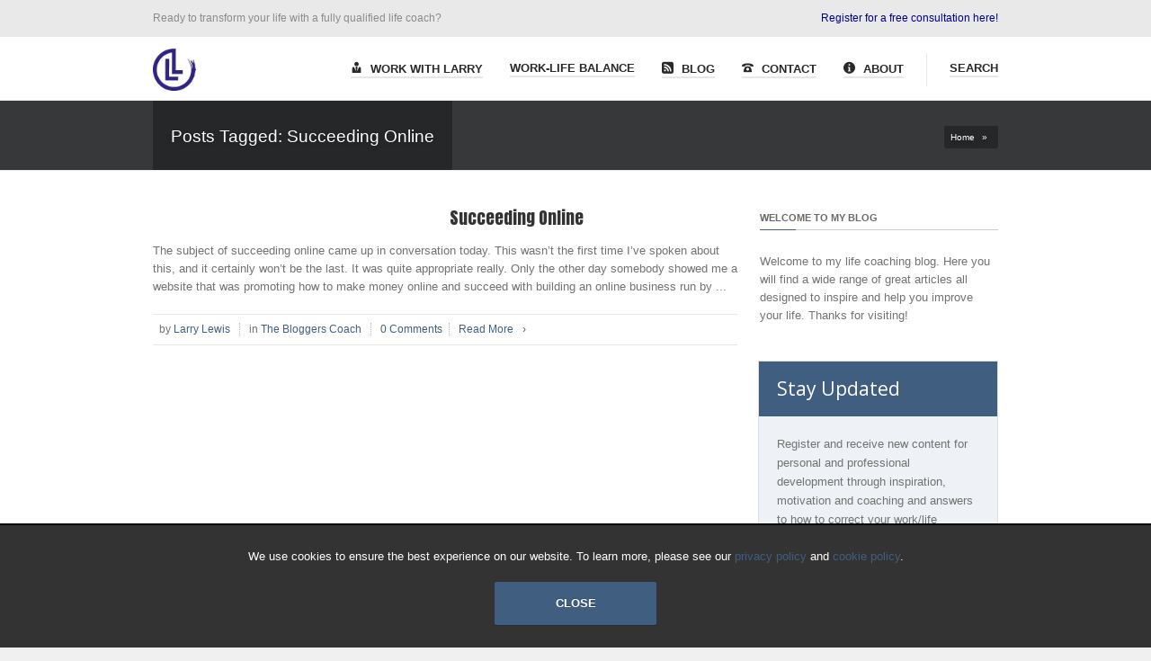

--- FILE ---
content_type: text/html; charset=UTF-8
request_url: https://www.larry-lewis.com/tag/succeeding-online
body_size: 13947
content:
<!DOCTYPE html>
<!--[if IE 6]><html id="ie6" lang="en-US"><![endif]-->
<!--[if IE 7]><html id="ie7" lang="en-US"><![endif]-->
<!--[if IE 8]><html id="ie8" lang="en-US"><![endif]-->
<!--[if (gte IE 9)|!(IE)]><!--><html lang="en-US"><!--<![endif]-->
<head>
	
	<meta charset="utf-8" />
	<meta name="viewport" content="width=device-width, initial-scale=1" />
	<title>Succeeding Online &#8211; Professional Life Coaching with Larry Lewis</title>
	
	<link rel="shortcut icon" href="https://www.larry-lewis.com/wp-content/uploads/2016/02/professional-life-coaching-with-larry-lewis-logo-16x16.png" /><link rel="apple-touch-icon" sizes="144x144" href="https://www.larry-lewis.com/wp-content/uploads/2016/02/professional-life-coaching-with-larry-lewis-logo-144x144.png" ><link rel="apple-touch-icon" sizes="114x114" href="https://www.larry-lewis.com/wp-content/uploads/2016/02/professional-life-coaching-with-larry-lewis-logo-114x114.png" ><link rel="apple-touch-icon" sizes="72x72" href="https://www.larry-lewis.com/wp-content/uploads/2016/02/professional-life-coaching-with-larry-lewis-logo-72x72.png" ><link rel="apple-touch-icon" href="https://www.larry-lewis.com/wp-content/uploads/2016/02/professional-life-coaching-with-larry-lewis-logo-57x57.png" >	
	<!--[if IE 7 ]>
	<link href="https://www.larry-lewis.com/wp-content/themes/kickstart/inc/stylesheet/ie7.css" media="screen" rel="stylesheet" type="text/css">
	<![endif]-->
	<!--[if IE 8 ]>
	<link href="https://www.larry-lewis.com/wp-content/themes/kickstart/inc/stylesheet/ie8.css" media="screen" rel="stylesheet" type="text/css">
	<![endif]-->
	<!--[if lte IE 6]>
	<div id="ie-message">Your browser is obsolete and does not support this webpage. Please use newer version of your browser or visit <a href="http://www.ie6countdown.com/" target="_new">Internet Explorer 6 countdown page</a>  for more information. </div>
	<![endif]-->

	  
	<meta name='robots' content='index, follow, max-image-preview:large, max-snippet:-1, max-video-preview:-1' />
	<style>img:is([sizes="auto" i], [sizes^="auto," i]) { contain-intrinsic-size: 3000px 1500px }</style>
	
	<!-- This site is optimized with the Yoast SEO plugin v24.9 - https://yoast.com/wordpress/plugins/seo/ -->
	<link rel="canonical" href="https://www.larry-lewis.com/tag/succeeding-online" />
	<!-- / Yoast SEO plugin. -->


<link rel='dns-prefetch' href='//static.addtoany.com' />
<link rel='dns-prefetch' href='//fonts.googleapis.com' />
<link rel="alternate" type="application/rss+xml" title="Professional Life Coaching with Larry Lewis &raquo; Feed" href="https://www.larry-lewis.com/feed" />
<link rel="alternate" type="application/rss+xml" title="Professional Life Coaching with Larry Lewis &raquo; Comments Feed" href="https://www.larry-lewis.com/comments/feed" />
<link rel="alternate" type="application/rss+xml" title="Professional Life Coaching with Larry Lewis &raquo; Succeeding Online Tag Feed" href="https://www.larry-lewis.com/tag/succeeding-online/feed" />
<script type="text/javascript">
/* <![CDATA[ */
window._wpemojiSettings = {"baseUrl":"https:\/\/s.w.org\/images\/core\/emoji\/15.1.0\/72x72\/","ext":".png","svgUrl":"https:\/\/s.w.org\/images\/core\/emoji\/15.1.0\/svg\/","svgExt":".svg","source":{"concatemoji":"https:\/\/www.larry-lewis.com\/wp-includes\/js\/wp-emoji-release.min.js?ver=6.8"}};
/*! This file is auto-generated */
!function(i,n){var o,s,e;function c(e){try{var t={supportTests:e,timestamp:(new Date).valueOf()};sessionStorage.setItem(o,JSON.stringify(t))}catch(e){}}function p(e,t,n){e.clearRect(0,0,e.canvas.width,e.canvas.height),e.fillText(t,0,0);var t=new Uint32Array(e.getImageData(0,0,e.canvas.width,e.canvas.height).data),r=(e.clearRect(0,0,e.canvas.width,e.canvas.height),e.fillText(n,0,0),new Uint32Array(e.getImageData(0,0,e.canvas.width,e.canvas.height).data));return t.every(function(e,t){return e===r[t]})}function u(e,t,n){switch(t){case"flag":return n(e,"\ud83c\udff3\ufe0f\u200d\u26a7\ufe0f","\ud83c\udff3\ufe0f\u200b\u26a7\ufe0f")?!1:!n(e,"\ud83c\uddfa\ud83c\uddf3","\ud83c\uddfa\u200b\ud83c\uddf3")&&!n(e,"\ud83c\udff4\udb40\udc67\udb40\udc62\udb40\udc65\udb40\udc6e\udb40\udc67\udb40\udc7f","\ud83c\udff4\u200b\udb40\udc67\u200b\udb40\udc62\u200b\udb40\udc65\u200b\udb40\udc6e\u200b\udb40\udc67\u200b\udb40\udc7f");case"emoji":return!n(e,"\ud83d\udc26\u200d\ud83d\udd25","\ud83d\udc26\u200b\ud83d\udd25")}return!1}function f(e,t,n){var r="undefined"!=typeof WorkerGlobalScope&&self instanceof WorkerGlobalScope?new OffscreenCanvas(300,150):i.createElement("canvas"),a=r.getContext("2d",{willReadFrequently:!0}),o=(a.textBaseline="top",a.font="600 32px Arial",{});return e.forEach(function(e){o[e]=t(a,e,n)}),o}function t(e){var t=i.createElement("script");t.src=e,t.defer=!0,i.head.appendChild(t)}"undefined"!=typeof Promise&&(o="wpEmojiSettingsSupports",s=["flag","emoji"],n.supports={everything:!0,everythingExceptFlag:!0},e=new Promise(function(e){i.addEventListener("DOMContentLoaded",e,{once:!0})}),new Promise(function(t){var n=function(){try{var e=JSON.parse(sessionStorage.getItem(o));if("object"==typeof e&&"number"==typeof e.timestamp&&(new Date).valueOf()<e.timestamp+604800&&"object"==typeof e.supportTests)return e.supportTests}catch(e){}return null}();if(!n){if("undefined"!=typeof Worker&&"undefined"!=typeof OffscreenCanvas&&"undefined"!=typeof URL&&URL.createObjectURL&&"undefined"!=typeof Blob)try{var e="postMessage("+f.toString()+"("+[JSON.stringify(s),u.toString(),p.toString()].join(",")+"));",r=new Blob([e],{type:"text/javascript"}),a=new Worker(URL.createObjectURL(r),{name:"wpTestEmojiSupports"});return void(a.onmessage=function(e){c(n=e.data),a.terminate(),t(n)})}catch(e){}c(n=f(s,u,p))}t(n)}).then(function(e){for(var t in e)n.supports[t]=e[t],n.supports.everything=n.supports.everything&&n.supports[t],"flag"!==t&&(n.supports.everythingExceptFlag=n.supports.everythingExceptFlag&&n.supports[t]);n.supports.everythingExceptFlag=n.supports.everythingExceptFlag&&!n.supports.flag,n.DOMReady=!1,n.readyCallback=function(){n.DOMReady=!0}}).then(function(){return e}).then(function(){var e;n.supports.everything||(n.readyCallback(),(e=n.source||{}).concatemoji?t(e.concatemoji):e.wpemoji&&e.twemoji&&(t(e.twemoji),t(e.wpemoji)))}))}((window,document),window._wpemojiSettings);
/* ]]> */
</script>
<link rel='stylesheet' id='wc-blocks-integration-css' href='https://www.larry-lewis.com/wp-content/plugins/woocommerce-subscriptions/vendor/woocommerce/subscriptions-core/build/index.css?ver=7.9.0' type='text/css' media='all' />
<link rel='stylesheet' id='woocommerce-smart-coupons-available-coupons-block-css' href='https://www.larry-lewis.com/wp-content/plugins/woocommerce-smart-coupons/blocks/build/style-woocommerce-smart-coupons-available-coupons-block.css?ver=9.25.0' type='text/css' media='all' />
<link rel='stylesheet' id='wp-components-css' href='https://www.larry-lewis.com/wp-includes/css/dist/components/style.min.css?ver=6.8' type='text/css' media='all' />
<link rel='stylesheet' id='woocommerce-smart-coupons-send-coupon-form-block-css' href='https://www.larry-lewis.com/wp-content/plugins/woocommerce-smart-coupons/blocks/build/style-woocommerce-smart-coupons-send-coupon-form-block.css?ver=9.25.0' type='text/css' media='all' />
<link rel='stylesheet' id='woocommerce-smart-coupons-action-tab-frontend-css' href='https://www.larry-lewis.com/wp-content/plugins/woocommerce-smart-coupons/blocks/build/style-woocommerce-smart-coupons-action-tab-frontend.css?ver=9.25.0' type='text/css' media='all' />
<link rel='stylesheet' id='vector-icons-style-css' href='https://www.larry-lewis.com/wp-content/themes/kickstart/inc/stylesheet/vector-icons.css?ver=6.8' type='text/css' media='all' />
<link rel='stylesheet' id='nivo-slider-css' href='https://www.larry-lewis.com/wp-content/themes/kickstart/inc/plugin/shortcodes/css/nivoslider.css?ver=1.0' type='text/css' media='all' />
<link rel='stylesheet' id='jcarousel-css' href='https://www.larry-lewis.com/wp-content/themes/kickstart/inc/plugin/shortcodes/css/jcarousel.css?ver=1.0' type='text/css' media='all' />
<link rel='stylesheet' id='shortcodes-css-css' href='https://www.larry-lewis.com/wp-content/themes/kickstart/inc/plugin/shortcodes/css/style.css?ver=1.0' type='text/css' media='all' />
<style id='wp-emoji-styles-inline-css' type='text/css'>

	img.wp-smiley, img.emoji {
		display: inline !important;
		border: none !important;
		box-shadow: none !important;
		height: 1em !important;
		width: 1em !important;
		margin: 0 0.07em !important;
		vertical-align: -0.1em !important;
		background: none !important;
		padding: 0 !important;
	}
</style>
<link rel='stylesheet' id='wp-block-library-css' href='https://www.larry-lewis.com/wp-includes/css/dist/block-library/style.min.css?ver=6.8' type='text/css' media='all' />
<style id='classic-theme-styles-inline-css' type='text/css'>
/*! This file is auto-generated */
.wp-block-button__link{color:#fff;background-color:#32373c;border-radius:9999px;box-shadow:none;text-decoration:none;padding:calc(.667em + 2px) calc(1.333em + 2px);font-size:1.125em}.wp-block-file__button{background:#32373c;color:#fff;text-decoration:none}
</style>
<link rel='stylesheet' id='wc-memberships-blocks-css' href='https://www.larry-lewis.com/wp-content/plugins/woocommerce-memberships/assets/css/blocks/wc-memberships-blocks.min.css?ver=1.26.10' type='text/css' media='all' />
<style id='global-styles-inline-css' type='text/css'>
:root{--wp--preset--aspect-ratio--square: 1;--wp--preset--aspect-ratio--4-3: 4/3;--wp--preset--aspect-ratio--3-4: 3/4;--wp--preset--aspect-ratio--3-2: 3/2;--wp--preset--aspect-ratio--2-3: 2/3;--wp--preset--aspect-ratio--16-9: 16/9;--wp--preset--aspect-ratio--9-16: 9/16;--wp--preset--color--black: #000000;--wp--preset--color--cyan-bluish-gray: #abb8c3;--wp--preset--color--white: #ffffff;--wp--preset--color--pale-pink: #f78da7;--wp--preset--color--vivid-red: #cf2e2e;--wp--preset--color--luminous-vivid-orange: #ff6900;--wp--preset--color--luminous-vivid-amber: #fcb900;--wp--preset--color--light-green-cyan: #7bdcb5;--wp--preset--color--vivid-green-cyan: #00d084;--wp--preset--color--pale-cyan-blue: #8ed1fc;--wp--preset--color--vivid-cyan-blue: #0693e3;--wp--preset--color--vivid-purple: #9b51e0;--wp--preset--gradient--vivid-cyan-blue-to-vivid-purple: linear-gradient(135deg,rgba(6,147,227,1) 0%,rgb(155,81,224) 100%);--wp--preset--gradient--light-green-cyan-to-vivid-green-cyan: linear-gradient(135deg,rgb(122,220,180) 0%,rgb(0,208,130) 100%);--wp--preset--gradient--luminous-vivid-amber-to-luminous-vivid-orange: linear-gradient(135deg,rgba(252,185,0,1) 0%,rgba(255,105,0,1) 100%);--wp--preset--gradient--luminous-vivid-orange-to-vivid-red: linear-gradient(135deg,rgba(255,105,0,1) 0%,rgb(207,46,46) 100%);--wp--preset--gradient--very-light-gray-to-cyan-bluish-gray: linear-gradient(135deg,rgb(238,238,238) 0%,rgb(169,184,195) 100%);--wp--preset--gradient--cool-to-warm-spectrum: linear-gradient(135deg,rgb(74,234,220) 0%,rgb(151,120,209) 20%,rgb(207,42,186) 40%,rgb(238,44,130) 60%,rgb(251,105,98) 80%,rgb(254,248,76) 100%);--wp--preset--gradient--blush-light-purple: linear-gradient(135deg,rgb(255,206,236) 0%,rgb(152,150,240) 100%);--wp--preset--gradient--blush-bordeaux: linear-gradient(135deg,rgb(254,205,165) 0%,rgb(254,45,45) 50%,rgb(107,0,62) 100%);--wp--preset--gradient--luminous-dusk: linear-gradient(135deg,rgb(255,203,112) 0%,rgb(199,81,192) 50%,rgb(65,88,208) 100%);--wp--preset--gradient--pale-ocean: linear-gradient(135deg,rgb(255,245,203) 0%,rgb(182,227,212) 50%,rgb(51,167,181) 100%);--wp--preset--gradient--electric-grass: linear-gradient(135deg,rgb(202,248,128) 0%,rgb(113,206,126) 100%);--wp--preset--gradient--midnight: linear-gradient(135deg,rgb(2,3,129) 0%,rgb(40,116,252) 100%);--wp--preset--font-size--small: 13px;--wp--preset--font-size--medium: 20px;--wp--preset--font-size--large: 36px;--wp--preset--font-size--x-large: 42px;--wp--preset--spacing--20: 0.44rem;--wp--preset--spacing--30: 0.67rem;--wp--preset--spacing--40: 1rem;--wp--preset--spacing--50: 1.5rem;--wp--preset--spacing--60: 2.25rem;--wp--preset--spacing--70: 3.38rem;--wp--preset--spacing--80: 5.06rem;--wp--preset--shadow--natural: 6px 6px 9px rgba(0, 0, 0, 0.2);--wp--preset--shadow--deep: 12px 12px 50px rgba(0, 0, 0, 0.4);--wp--preset--shadow--sharp: 6px 6px 0px rgba(0, 0, 0, 0.2);--wp--preset--shadow--outlined: 6px 6px 0px -3px rgba(255, 255, 255, 1), 6px 6px rgba(0, 0, 0, 1);--wp--preset--shadow--crisp: 6px 6px 0px rgba(0, 0, 0, 1);}:where(.is-layout-flex){gap: 0.5em;}:where(.is-layout-grid){gap: 0.5em;}body .is-layout-flex{display: flex;}.is-layout-flex{flex-wrap: wrap;align-items: center;}.is-layout-flex > :is(*, div){margin: 0;}body .is-layout-grid{display: grid;}.is-layout-grid > :is(*, div){margin: 0;}:where(.wp-block-columns.is-layout-flex){gap: 2em;}:where(.wp-block-columns.is-layout-grid){gap: 2em;}:where(.wp-block-post-template.is-layout-flex){gap: 1.25em;}:where(.wp-block-post-template.is-layout-grid){gap: 1.25em;}.has-black-color{color: var(--wp--preset--color--black) !important;}.has-cyan-bluish-gray-color{color: var(--wp--preset--color--cyan-bluish-gray) !important;}.has-white-color{color: var(--wp--preset--color--white) !important;}.has-pale-pink-color{color: var(--wp--preset--color--pale-pink) !important;}.has-vivid-red-color{color: var(--wp--preset--color--vivid-red) !important;}.has-luminous-vivid-orange-color{color: var(--wp--preset--color--luminous-vivid-orange) !important;}.has-luminous-vivid-amber-color{color: var(--wp--preset--color--luminous-vivid-amber) !important;}.has-light-green-cyan-color{color: var(--wp--preset--color--light-green-cyan) !important;}.has-vivid-green-cyan-color{color: var(--wp--preset--color--vivid-green-cyan) !important;}.has-pale-cyan-blue-color{color: var(--wp--preset--color--pale-cyan-blue) !important;}.has-vivid-cyan-blue-color{color: var(--wp--preset--color--vivid-cyan-blue) !important;}.has-vivid-purple-color{color: var(--wp--preset--color--vivid-purple) !important;}.has-black-background-color{background-color: var(--wp--preset--color--black) !important;}.has-cyan-bluish-gray-background-color{background-color: var(--wp--preset--color--cyan-bluish-gray) !important;}.has-white-background-color{background-color: var(--wp--preset--color--white) !important;}.has-pale-pink-background-color{background-color: var(--wp--preset--color--pale-pink) !important;}.has-vivid-red-background-color{background-color: var(--wp--preset--color--vivid-red) !important;}.has-luminous-vivid-orange-background-color{background-color: var(--wp--preset--color--luminous-vivid-orange) !important;}.has-luminous-vivid-amber-background-color{background-color: var(--wp--preset--color--luminous-vivid-amber) !important;}.has-light-green-cyan-background-color{background-color: var(--wp--preset--color--light-green-cyan) !important;}.has-vivid-green-cyan-background-color{background-color: var(--wp--preset--color--vivid-green-cyan) !important;}.has-pale-cyan-blue-background-color{background-color: var(--wp--preset--color--pale-cyan-blue) !important;}.has-vivid-cyan-blue-background-color{background-color: var(--wp--preset--color--vivid-cyan-blue) !important;}.has-vivid-purple-background-color{background-color: var(--wp--preset--color--vivid-purple) !important;}.has-black-border-color{border-color: var(--wp--preset--color--black) !important;}.has-cyan-bluish-gray-border-color{border-color: var(--wp--preset--color--cyan-bluish-gray) !important;}.has-white-border-color{border-color: var(--wp--preset--color--white) !important;}.has-pale-pink-border-color{border-color: var(--wp--preset--color--pale-pink) !important;}.has-vivid-red-border-color{border-color: var(--wp--preset--color--vivid-red) !important;}.has-luminous-vivid-orange-border-color{border-color: var(--wp--preset--color--luminous-vivid-orange) !important;}.has-luminous-vivid-amber-border-color{border-color: var(--wp--preset--color--luminous-vivid-amber) !important;}.has-light-green-cyan-border-color{border-color: var(--wp--preset--color--light-green-cyan) !important;}.has-vivid-green-cyan-border-color{border-color: var(--wp--preset--color--vivid-green-cyan) !important;}.has-pale-cyan-blue-border-color{border-color: var(--wp--preset--color--pale-cyan-blue) !important;}.has-vivid-cyan-blue-border-color{border-color: var(--wp--preset--color--vivid-cyan-blue) !important;}.has-vivid-purple-border-color{border-color: var(--wp--preset--color--vivid-purple) !important;}.has-vivid-cyan-blue-to-vivid-purple-gradient-background{background: var(--wp--preset--gradient--vivid-cyan-blue-to-vivid-purple) !important;}.has-light-green-cyan-to-vivid-green-cyan-gradient-background{background: var(--wp--preset--gradient--light-green-cyan-to-vivid-green-cyan) !important;}.has-luminous-vivid-amber-to-luminous-vivid-orange-gradient-background{background: var(--wp--preset--gradient--luminous-vivid-amber-to-luminous-vivid-orange) !important;}.has-luminous-vivid-orange-to-vivid-red-gradient-background{background: var(--wp--preset--gradient--luminous-vivid-orange-to-vivid-red) !important;}.has-very-light-gray-to-cyan-bluish-gray-gradient-background{background: var(--wp--preset--gradient--very-light-gray-to-cyan-bluish-gray) !important;}.has-cool-to-warm-spectrum-gradient-background{background: var(--wp--preset--gradient--cool-to-warm-spectrum) !important;}.has-blush-light-purple-gradient-background{background: var(--wp--preset--gradient--blush-light-purple) !important;}.has-blush-bordeaux-gradient-background{background: var(--wp--preset--gradient--blush-bordeaux) !important;}.has-luminous-dusk-gradient-background{background: var(--wp--preset--gradient--luminous-dusk) !important;}.has-pale-ocean-gradient-background{background: var(--wp--preset--gradient--pale-ocean) !important;}.has-electric-grass-gradient-background{background: var(--wp--preset--gradient--electric-grass) !important;}.has-midnight-gradient-background{background: var(--wp--preset--gradient--midnight) !important;}.has-small-font-size{font-size: var(--wp--preset--font-size--small) !important;}.has-medium-font-size{font-size: var(--wp--preset--font-size--medium) !important;}.has-large-font-size{font-size: var(--wp--preset--font-size--large) !important;}.has-x-large-font-size{font-size: var(--wp--preset--font-size--x-large) !important;}
:where(.wp-block-post-template.is-layout-flex){gap: 1.25em;}:where(.wp-block-post-template.is-layout-grid){gap: 1.25em;}
:where(.wp-block-columns.is-layout-flex){gap: 2em;}:where(.wp-block-columns.is-layout-grid){gap: 2em;}
:root :where(.wp-block-pullquote){font-size: 1.5em;line-height: 1.6;}
</style>
<style id='woocommerce-inline-inline-css' type='text/css'>
.woocommerce form .form-row .required { visibility: visible; }
</style>
<link rel='stylesheet' id='jquery-ui-style-css' href='https://www.larry-lewis.com/wp-content/plugins/woocommerce-bookings/dist/jquery-ui-styles.css?ver=1.11.4-wc-bookings.2.1.6' type='text/css' media='all' />
<link rel='stylesheet' id='wc-bookings-styles-css' href='https://www.larry-lewis.com/wp-content/plugins/woocommerce-bookings/dist/frontend.css?ver=2.1.6' type='text/css' media='all' />
<link rel='stylesheet' id='brands-styles-css' href='https://www.larry-lewis.com/wp-content/plugins/woocommerce/assets/css/brands.css?ver=9.8.1' type='text/css' media='all' />
<link rel='stylesheet' id='wc-memberships-frontend-css' href='https://www.larry-lewis.com/wp-content/plugins/woocommerce-memberships/assets/css/frontend/wc-memberships-frontend.min.css?ver=1.26.10' type='text/css' media='all' />
<link rel='stylesheet' id='parent-style-css' href='https://www.larry-lewis.com/wp-content/themes/kickstart/style.css?ver=6.8' type='text/css' media='all' />
<link rel='stylesheet' id='child-style-css' href='https://www.larry-lewis.com/wp-content/themes/kickstart-child/style.css?ver=6.8' type='text/css' media='all' />
<link rel='stylesheet' id='google-font-css' href='https://fonts.googleapis.com/css?family=Open+Sans%3A300%2C400%2C600%7CAnton%7CBowlby+One%7CFrancois+One%7CLalezar%7CRoboto%3A100%2C200%2C300%2C400%2C600%2C700%7CShadows+Into+Light%7CSpecial+Elite%7CSource+Sans+Pro%7CRoboto+Condensed&#038;ver=6.8' type='text/css' media='all' />
<link rel='stylesheet' id='tmm_form_wizard_style-css' href='https://www.larry-lewis.com/rs-checkout/css/tmm_form_wizard_style.css?ver=6.8' type='text/css' media='all' />
<link rel='stylesheet' id='grid-css' href='https://www.larry-lewis.com/rs-checkout/css/grid.css?ver=6.8' type='text/css' media='all' />
<link rel='stylesheet' id='tmm_form_wizard_layout-css' href='https://www.larry-lewis.com/rs-checkout/css/tmm_form_wizard_layout.css?ver=6.8' type='text/css' media='all' />
<link rel='stylesheet' id='fontello-css' href='https://www.larry-lewis.com/rs-checkout/css/fontello.css?ver=6.8' type='text/css' media='all' />
<link rel='stylesheet' id='portfolio-style-css' href='https://www.larry-lewis.com/wp-content/themes/kickstart/inc/stylesheet/portfolio.css?ver=6.8' type='text/css' media='all' />
<link rel='stylesheet' id='my-woocommerce-css' href='https://www.larry-lewis.com/wp-content/themes/kickstart/inc/plugin/woocommerce/woocommerce.css?ver=1' type='text/css' media='all' />
<link rel='stylesheet' id='responsive-css-css' href='https://www.larry-lewis.com/wp-content/themes/kickstart/inc/stylesheet/responsive-all.css?ver=6.8' type='text/css' media='all' />
<link rel='stylesheet' id='dstyle-css' href='https://www.larry-lewis.com/wp-content/themes/kickstart-child/dstyle.css?ver=1.0.0' type='text/css' media='all' />
<link rel='stylesheet' id='wp-pagenavi-css' href='https://www.larry-lewis.com/wp-content/plugins/wp-pagenavi/pagenavi-css.css?ver=2.70' type='text/css' media='all' />
<link rel='stylesheet' id='addtoany-css' href='https://www.larry-lewis.com/wp-content/plugins/add-to-any/addtoany.min.css?ver=1.16' type='text/css' media='all' />
<link rel='stylesheet' id='sib-front-css-css' href='https://www.larry-lewis.com/wp-content/plugins/mailin/css/mailin-front.css?ver=6.8' type='text/css' media='all' />
<script type="text/javascript" src="https://www.larry-lewis.com/wp-includes/js/jquery/jquery.min.js?ver=3.7.1" id="jquery-core-js"></script>
<script type="text/javascript" src="https://www.larry-lewis.com/wp-includes/js/jquery/jquery-migrate.min.js?ver=3.4.1" id="jquery-migrate-js"></script>
<script type="text/javascript" src="https://www.larry-lewis.com/wp-content/themes/kickstart/inc/plugin/shortcodes/js/jquery.nivo.slider.pack.js?ver=1.0" id="nivo-slider-js"></script>
<script type="text/javascript" src="https://www.larry-lewis.com/wp-content/themes/kickstart/inc/plugin/shortcodes/js/jcarousel.js?ver=1.0" id="jcarousel-js"></script>
<script type="text/javascript" src="https://www.larry-lewis.com/wp-content/themes/kickstart/inc/plugin/shortcodes/js/init.js?ver=1.0" id="shortcodes-js-js"></script>
<script type="text/javascript" id="addtoany-core-js-before">
/* <![CDATA[ */
window.a2a_config=window.a2a_config||{};a2a_config.callbacks=[];a2a_config.overlays=[];a2a_config.templates={};
/* ]]> */
</script>
<script type="text/javascript" defer src="https://static.addtoany.com/menu/page.js" id="addtoany-core-js"></script>
<script type="text/javascript" defer src="https://www.larry-lewis.com/wp-content/plugins/add-to-any/addtoany.min.js?ver=1.1" id="addtoany-jquery-js"></script>
<script type="text/javascript" src="https://www.larry-lewis.com/wp-content/plugins/woocommerce/assets/js/jquery-blockui/jquery.blockUI.min.js?ver=2.7.0-wc.9.8.1" id="jquery-blockui-js" defer="defer" data-wp-strategy="defer"></script>
<script type="text/javascript" id="wc-add-to-cart-js-extra">
/* <![CDATA[ */
var wc_add_to_cart_params = {"ajax_url":"\/wp-admin\/admin-ajax.php","wc_ajax_url":"\/?wc-ajax=%%endpoint%%","i18n_view_cart":"View cart","cart_url":"https:\/\/www.larry-lewis.com\/cart","is_cart":"","cart_redirect_after_add":"no"};
/* ]]> */
</script>
<script type="text/javascript" src="https://www.larry-lewis.com/wp-content/plugins/woocommerce/assets/js/frontend/add-to-cart.min.js?ver=9.8.1" id="wc-add-to-cart-js" defer="defer" data-wp-strategy="defer"></script>
<script type="text/javascript" src="https://www.larry-lewis.com/wp-content/plugins/woocommerce/assets/js/js-cookie/js.cookie.min.js?ver=2.1.4-wc.9.8.1" id="js-cookie-js" defer="defer" data-wp-strategy="defer"></script>
<script type="text/javascript" id="woocommerce-js-extra">
/* <![CDATA[ */
var woocommerce_params = {"ajax_url":"\/wp-admin\/admin-ajax.php","wc_ajax_url":"\/?wc-ajax=%%endpoint%%","i18n_password_show":"Show password","i18n_password_hide":"Hide password"};
/* ]]> */
</script>
<script type="text/javascript" src="https://www.larry-lewis.com/wp-content/plugins/woocommerce/assets/js/frontend/woocommerce.min.js?ver=9.8.1" id="woocommerce-js" defer="defer" data-wp-strategy="defer"></script>
<script type="text/javascript" id="sib-front-js-js-extra">
/* <![CDATA[ */
var sibErrMsg = {"invalidMail":"Please fill out valid email address","requiredField":"Please fill out required fields","invalidDateFormat":"Please fill out valid date format","invalidSMSFormat":"Please fill out valid phone number"};
var ajax_sib_front_object = {"ajax_url":"https:\/\/www.larry-lewis.com\/wp-admin\/admin-ajax.php","ajax_nonce":"cb1ec145cc","flag_url":"https:\/\/www.larry-lewis.com\/wp-content\/plugins\/mailin\/img\/flags\/"};
/* ]]> */
</script>
<script type="text/javascript" src="https://www.larry-lewis.com/wp-content/plugins/mailin/js/mailin-front.js?ver=1744796155" id="sib-front-js-js"></script>
		<script>
			window.wc_ga_pro = {};

			window.wc_ga_pro.ajax_url = 'https://www.larry-lewis.com/wp-admin/admin-ajax.php';

			window.wc_ga_pro.available_gateways = {"stripe":"Pay with Credit \/ Debit Card","paypal":"PayPal"};

			// interpolate json by replacing placeholders with variables (only used by UA tracking)
			window.wc_ga_pro.interpolate_json = function( object, variables ) {

				if ( ! variables ) {
					return object;
				}

				let j = JSON.stringify( object );

				for ( let k in variables ) {
					j = j.split( '{$' + k + '}' ).join( variables[ k ] );
				}

				return JSON.parse( j );
			};

			// return the title for a payment gateway
			window.wc_ga_pro.get_payment_method_title = function( payment_method ) {
				return window.wc_ga_pro.available_gateways[ payment_method ] || payment_method;
			};

			// check if an email is valid
			window.wc_ga_pro.is_valid_email = function( email ) {
				return /[^\s@]+@[^\s@]+\.[^\s@]+/.test( email );
			};
		</script>
				<!-- Google tag (gtag.js) -->
		<script async src='https://www.googletagmanager.com/gtag/js?id=G-HQ0X1V1H1Z&l=dataLayer'></script>
		<script >

			window.dataLayer = window.dataLayer || [];

			function gtag() {
				dataLayer.push(arguments);
			}

			gtag('js', new Date());

			gtag('config', 'G-HQ0X1V1H1Z', {"cookie_domain":"auto"});

						gtag('consent', 'default', {"analytics_storage":"denied","ad_storage":"denied","ad_user_data":"denied","ad_personalization":"denied","region":["AT","BE","BG","HR","CY","CZ","DK","EE","FI","FR","DE","GR","HU","IS","IE","IT","LV","LI","LT","LU","MT","NL","NO","PL","PT","RO","SK","SI","ES","SE","GB","CH"]});
			
			
			(function() {

				const event = document.createEvent('Event');

				event.initEvent( 'wc_google_analytics_pro_gtag_loaded', true, true );

				document.dispatchEvent( event );
			})();
		</script>
				<!-- Start WooCommerce Google Analytics Pro -->
				<script>
			(function(i,s,o,g,r,a,m){i['GoogleAnalyticsObject']=r;i[r]=i[r]||function(){
				(i[r].q=i[r].q||[]).push(arguments)},i[r].l=1*new Date();a=s.createElement(o),
				m=s.getElementsByTagName(o)[0];a.async=1;a.src=g;m.parentNode.insertBefore(a,m)
			})(window,document,'script','https://www.google-analytics.com/analytics.js','ga');
						ga( 'create', 'UA-32507096-1', {"cookieDomain":"auto"} );
			ga( 'set', 'forceSSL', true );
																		ga( 'require', 'ec' );

			
			(function() {

				// trigger an event the old-fashioned way to avoid a jQuery dependency and still support IE
				const event = document.createEvent('Event');

				event.initEvent( 'wc_google_analytics_pro_loaded', true, true );

				document.dispatchEvent( event );
			})();
		</script>
				<!-- end WooCommerce Google Analytics Pro -->
		<link rel="https://api.w.org/" href="https://www.larry-lewis.com/wp-json/" /><link rel="alternate" title="JSON" type="application/json" href="https://www.larry-lewis.com/wp-json/wp/v2/tags/416" />			<!--[if lte IE 7]>
				<link href="https://www.larry-lewis.com/wp-content/themes/kickstart/inc/stylesheet/vector-icons-ie7.css" media="screen" rel="stylesheet" type="text/css">
			<![endif]-->
			<noscript><style>.woocommerce-product-gallery{ opacity: 1 !important; }</style></noscript>
	<style type="text/css">.broken_link, a.broken_link {
	text-decoration: line-through;
}</style>	<meta property="fb:app_id" content="364383050655014" />
<meta property="fb:admins" content="1359132052" />
<meta property="og:url" content="https://www.larry-lewis.com/2336/succeeding-online" />
<meta property="og:type" content="article" />
<meta property="og:title" content="Succeeding Online" /><meta property="og:description" content="Think succeeding online is easy? Think again! With only 5% of us succeeding online I give you my ways to making money online." /><meta property="og:image"              	content="" />
<meta property="og:image:alt"           content="Succeeding Online" />
<meta property="article:author"			content="129667230413825" />
<meta property="article:modified_time"	content="March 13, 2016" />
<meta property="article:published_time"	content="September 10, 2012" />
<meta property="article:publisher"		content="129667230413825" />
	<meta property="article:section"		content="The Bloggers Coach" />

<!-- Global site tag (gtag.js) - Google AdWords: 926443057 -->
<script async src="https://www.googletagmanager.com/gtag/js?id=AW-926443057"></script>
<script>
  window.dataLayer = window.dataLayer || [];
  function gtag(){dataLayer.push(arguments);}
  gtag('js', new Date());

  gtag('config', 'AW-926443057');
</script>

<!-- Facebook Pixel Code -->
<script>
!function(f,b,e,v,n,t,s){if(f.fbq)return;n=f.fbq=function(){n.callMethod?
n.callMethod.apply(n,arguments):n.queue.push(arguments)};if(!f._fbq)f._fbq=n;
n.push=n;n.loaded=!0;n.version='2.0';n.queue=[];t=b.createElement(e);t.async=!0;
t.src=v;s=b.getElementsByTagName(e)[0];s.parentNode.insertBefore(t,s)}(window,
document,'script','https://connect.facebook.net/en_US/fbevents.js');
fbq('init', '1125757857499792'); // Insert your pixel ID here.
fbq('track', 'PageView');
</script>
<!-- DO NOT MODIFY -->
<!-- End Facebook Pixel Code -->

<script src="/jwplayer/jwplayer.js"></script>
</head>
<body class="archive tag tag-succeeding-online tag-416 wp-theme-kickstart wp-child-theme-kickstart-child default-header theme-kickstart woocommerce-no-js">
<div id="cookie_consent" style="position: fixed; z-index: 2147483644; min-height: 50px; width: 100%; position: fixed; bottom: 0px; right: 0px; left:0px; min-height: 50px; background-color: #333; color: white; border-top: 2px solid black; display: none;">
	<div style="max-width: 940px; padding: 25px; text-align: center; margin: 0 auto">
		<p>We use cookies to ensure the best experience on our website. To learn more, please see our <a href="/terms-conditions/privacy-policy" target="_blank" title="Privacy Policy">privacy policy</a> and <a href="/terms-conditions/cookies-yum-yum" target="_blank" title="cookie policy">cookie policy</a>.</p>
		<p style="margin-bottom: 0px;"><a class="su-button" style="padding: 15px; min-width: 150px;" href="#" onclick="cookieAgree(); return false;">CLOSE</a></p>
	</div>
</div>

<div id="coaching_popup" class="nh-overlay">
	<div class="nh-popup-wrapper free-training-optin">
		<div class="nh-popup ">
			<div class="close" onclick="closePopUp('coaching_popup');"><i class="moon moon-close-4"></i></div>
			<div id="inner-popup">
				<div class="title">
											<h3 class="title-main">Ready to reach your goals with a Life Coach?</h3>
						<p class="title-sub" style="font-size: 16px;">Want to achieve real results NOW? Schedule your FREE 30-minute session with Larry.</p>
						<div class="sidebar-line"><span></span></div>
						<p style="margin-top: 40px; margin-bottom: 20px; text-align: center;"><a class="su-button" target="_blank" onclick="return nh_closeCoachingPopupForm();" href="/free-consultation" >Schedule FREE 30-minute session</a></p>
									</div>
			</div>
		</div>
	</div>
</div>

<script>
	jQuery(document).ready(function(){
		if(document.cookie.indexOf('nh_cookie_consent') === -1) {
			document.getElementById('cookie_consent').style.display = "block";
		}
		//setTimeout(nh_cookieCoachingPopup, 30000);
	});
	function cookieAgree() {
		
		var cookieName = 'nh_cookie_consent';
		var cookieValue = 'granted';
		var myDate = new Date();
		myDate.setMonth(myDate.getMonth() + 12);
		document.cookie = cookieName +"=" + cookieValue + ";expires=" + myDate + ";domain=.larry-lewis.com;path=/";
		document.getElementById("cookie_consent").style.display = "none";
		
	}
	function nh_cookieCoachingPopup() {
		
		var cookieName = 'nh_cookie_coaching_v1';
		var cookieValue = 'shown';
		var myDate = new Date();
		myDate.setMonth(myDate.getMonth() + 12);
		if(nh_getCookie("nh_cookie_coaching_v1") != "shown") {
			document.cookie = cookieName +"=" + cookieValue + ";expires=" + myDate + ";domain=.larry-lewis.com;path=/";
			document.getElementById("coaching_popup").style.display = "block";
			document.getElementById("cookie_consent").style.display = "none";
			ga('send', {
			  hitType: 'event',
			  eventCategory: 'Coaching Popup',
			  eventAction: 'shown',
			  eventLabel: 'Coaching Popup Shown To User'
			});
		}
		
	}
	function nh_getCookie(cname) {
		
		var name = cname + "=";
		var decodedCookie = decodeURIComponent(document.cookie);
		var ca = decodedCookie.split(';');
		for(var i = 0; i <ca.length; i++) {
			var c = ca[i];
			while (c.charAt(0) == ' ') {
				c = c.substring(1);
			}
			if (c.indexOf(name) == 0) {
				return c.substring(name.length, c.length);
			}
		}
		return "";
		
	}
	function nh_closeCoachingPopupForm() {
		document.getElementById("coaching_popup").style.display = "none";
		ga('send', {
		  hitType: 'event',
		  eventCategory: 'Coaching Popup',
		  eventAction: 'clicked',
		  eventLabel: 'Clicked Coaching Popup Button'
		});
	}
</script><div id="fb-root"></div>
<script>(function(d, s, id) {
  var js, fjs = d.getElementsByTagName(s)[0];
  if (d.getElementById(id)) return;
  js = d.createElement(s); js.id = id;
  js.src = "//connect.facebook.net/en_GB/sdk.js#xfbml=1&version=v2.5";
  fjs.parentNode.insertBefore(js, fjs);
}(document, 'script', 'facebook-jssdk'));</script><!-- Layout wrapper -->
	<div id="layout-wrapper" class="full-width">

<!-- Top bar -->
	<div id="top-bar-wrapper">
			<div id="top-bar">	<div id="topleft-widget-area" class="widget-area size-wrap">
		<ul>
			<li id="text-24" class="widget-container widget_text">			<div class="textwidget"><p class="header-message" style="margin-bottom: 0px;">Ready to transform your life with a fully qualified life coach?</p>
</div>
		</li>		</ul>
	</div>
		<div id="topright-widget-area" class="widget-area size-wrap">
		<ul>
			<li id="text-31" class="widget-container widget_text">			<div class="textwidget"><p class="header-message" style="margin-bottom: 0px;"><a title="Free Coaching Session" href="/free-consultation" target="_blank" rel="noopener">Register for a free consultation here!</a></p>
</div>
		</li>		</ul>
	</div>
	<div class="clear"></div>
			</div>
		</div>		
<!-- Header -->
	<div id="header-wrapper">
		<div id="header" class="size-wrap">
			
			<div id="logo">
				<a href="https://www.larry-lewis.com">
							<img src="https://www.larry-lewis.com/wp-content/uploads/2018/09/professional-life-coaching-with-larry-lewis-logo-small.jpg" alt="Professional Life Coaching with Larry Lewis" class="default-logo" />
							<img src="https://www.larry-lewis.com/wp-content/uploads/2018/09/professional-life-coaching-with-larry-lewis-logo-retina.jpg" width="48" height="45" alt="Professional Life Coaching with Larry Lewis" class="retina-logo" />
						</a>			</div>
			
							<div id="menu-wrapper">
									<a class="toggleMenu" href="#">Menu<span></span><div class="clear"></div></a>
					<ul id="primary-main-menu" class=menu><li id="menu-item-8321" class="menu-item menu-item-type-custom menu-item-object-custom menu-item-has-children menu-item-8321"><a href="#"><i class="moon-user-7" style="padding-right: 5px;"></i> Work With Larry</a>
<ul class="sub-menu">
	<li id="menu-item-4593" class="menu-item menu-item-type-custom menu-item-object-custom menu-item-has-children menu-item-4593"><a href="/one-to-one-professional-life-coaching-with-larry-lewis">Life Coaching</a>
	<ul class="sub-menu">
		<li id="menu-item-7370" class="menu-item menu-item-type-custom menu-item-object-custom menu-item-7370"><a href="https://www.larry-lewis.com/one-to-one-professional-life-coaching-with-larry-lewis">One To One Life Coaching</a></li>
		<li id="menu-item-7580" class="menu-item menu-item-type-custom menu-item-object-custom menu-item-7580"><a href="https://www.larry-lewis.com/free-consultation">Free Discovery Session</a></li>
	</ul>
</li>
	<li id="menu-item-8322" class="menu-item menu-item-type-custom menu-item-object-custom menu-item-8322"><a href="https://www.larry-lewis.com/life-coaching-north-east-workshop">Life Planning Workshop</a></li>
	<li id="menu-item-8552" class="menu-item menu-item-type-post_type menu-item-object-page menu-item-8552"><a href="https://www.larry-lewis.com/life-coaching-for-business-owners-top-executives">Life Coaching For Business Owners &#038; Top Executives</a></li>
</ul>
</li>
<li id="menu-item-8738" class="menu-item menu-item-type-custom menu-item-object-custom menu-item-has-children menu-item-8738"><a href="#">Work-Life Balance</a>
<ul class="sub-menu">
	<li id="menu-item-8741" class="menu-item menu-item-type-custom menu-item-object-custom menu-item-8741"><a href="https://www.larry-lewis.com/8528/work-life-balance-quiz">Work-Life Balance Quiz</a></li>
	<li id="menu-item-8737" class="menu-item menu-item-type-taxonomy menu-item-object-category menu-item-8737"><a href="https://www.larry-lewis.com/category/work-life-balance">Work-Life Balance Articles</a></li>
	<li id="menu-item-8740" class="menu-item menu-item-type-post_type menu-item-object-post menu-item-8740"><a href="https://www.larry-lewis.com/8593/work-life-balance-coaching">Work-Life Balance Coaching</a></li>
	<li id="menu-item-8739" class="menu-item menu-item-type-custom menu-item-object-custom menu-item-8739"><a href="#">Work-Life Balance Workshops (Coming Soon)</a></li>
</ul>
</li>
<li id="menu-item-4592" class="menu-item menu-item-type-custom menu-item-object-custom menu-item-has-children menu-item-4592"><a href="/blog"><i class="moon-feed-3" style="padding-right: 5px;"></i> Blog</a>
<ul class="sub-menu">
	<li id="menu-item-7371" class="menu-item menu-item-type-custom menu-item-object-custom menu-item-7371"><a href="https://www.larry-lewis.com/blog">All Posts</a></li>
	<li id="menu-item-7263" class="menu-item menu-item-type-taxonomy menu-item-object-category menu-item-7263"><a href="https://www.larry-lewis.com/category/blogging">Blogging</a></li>
	<li id="menu-item-7264" class="menu-item menu-item-type-taxonomy menu-item-object-category menu-item-7264"><a href="https://www.larry-lewis.com/category/coaching">Coaching</a></li>
	<li id="menu-item-7265" class="menu-item menu-item-type-taxonomy menu-item-object-category menu-item-7265"><a href="https://www.larry-lewis.com/category/entrepreneurship">Entrepreneurship</a></li>
	<li id="menu-item-7266" class="menu-item menu-item-type-taxonomy menu-item-object-category menu-item-7266"><a href="https://www.larry-lewis.com/category/failure-success">Failure &#038; Success</a></li>
	<li id="menu-item-7267" class="menu-item menu-item-type-taxonomy menu-item-object-category menu-item-7267"><a href="https://www.larry-lewis.com/category/life-coaching">Life Coaching</a></li>
	<li id="menu-item-7268" class="menu-item menu-item-type-taxonomy menu-item-object-category menu-item-7268"><a href="https://www.larry-lewis.com/category/never-give-up-2">Never Give Up</a></li>
	<li id="menu-item-7269" class="menu-item menu-item-type-taxonomy menu-item-object-category menu-item-7269"><a href="https://www.larry-lewis.com/category/personal-development">Personal Development</a></li>
	<li id="menu-item-7270" class="menu-item menu-item-type-taxonomy menu-item-object-category menu-item-7270"><a href="https://www.larry-lewis.com/category/the-power-of-passion">The Power of Passion</a></li>
	<li id="menu-item-7271" class="menu-item menu-item-type-taxonomy menu-item-object-category menu-item-7271"><a href="https://www.larry-lewis.com/category/uk">UK</a></li>
</ul>
</li>
<li id="menu-item-4594" class="menu-item menu-item-type-custom menu-item-object-custom menu-item-4594"><a href="/contact"><i class="moon-phone" style="padding-right: 5px;"></i> Contact</a></li>
<li id="menu-item-4591" class="menu-item menu-item-type-custom menu-item-object-custom menu-item-4591"><a href="/about"><i class="moon-info-2" style="padding-right: 5px;"></i> About</a></li>
<li class="header-search-toggle"><a href="#">Search</a></li></ul>					
				<div class="clear"></div>
			</div>
			
			<div id="header-search-wrapper" >	<div class="searchform-wrapper">
		<form method="get" class="searchform" action="https://www.larry-lewis.com/">
			<input  onfocus="this.value=''" onblur="this.value='SEARCH...'" type="text" value="SEARCH..." name="s" class="s" />
		</form>
	</div></div>			
		</div>
	</div>

<!-- Title area -->
	<div id="title-wrapper"><div class="header-shadow"></div>
		<div class="page-title size-wrap"><h1>Posts Tagged: Succeeding Online</h1><div class="mnky-breadcrumbs"><span><a href="https://www.larry-lewis.com/" class="home">Home</a> <span class='separator'>&raquo;</span> </span></div><div class="clear"></div></div></div>
<!-- Content wrapper -->
	<div id="wrapper" class="size-wrap">
<div id="container_bg">
	<div id="content_left"> 

				
							
	<div id="post-2336" class="post-2336 post type-post status-publish format-standard hentry category-the-bloggers-coach tag-succeeding-online">
	
				
		<div class="post-image blog-layout-medium">		
				</div>

				<h2 class="post-title">
			<a href="https://www.larry-lewis.com/2336/succeeding-online" title="Permalink to Succeeding Online" rel="bookmark">Succeeding Online</a>
		</h2>
				
		<div class="entry-content">
			The subject of succeeding online came up in conversation today. This wasn’t the first time I’ve spoken about this, and it certainly won’t be the last.

It was quite appropriate really. Only the other day somebody showed me a website that was promoting how to make money online and succeed with building an online business run by&nbsp;...			
						
		</div>		
		<div class="post-meta">
					
			<!-- Date -->
							<!-- Date END -->
			
			<!-- Author -->
				<span class="post-dauthor author vcard">by <a class="url fn" href="https://www.larry-lewis.com/author/llewis">Larry Lewis</a></span> 
			<!-- Author END -->
			
			<!-- Category -->
				<span class="post-category">in <a href="https://www.larry-lewis.com/category/coaching/the-bloggers-coach" >The Bloggers Coach</a></span> 
			<!-- Category END -->
			
			<!-- Comments -->
				<span class="post-comments"><a href="https://www.larry-lewis.com/2336/succeeding-online#respond">0 Comments</a></span>			<!-- Comments END -->

			<!-- Read More -->
				<span class="post-read-more" style="border-right: 0px;"><a class="su-fancy-link" style="margin-top: 0px !important;" href="https://www.larry-lewis.com/2336/succeeding-online">Read More <span style="border-right: 0px;">›</span></a></span>			<!-- Read More END -->
			
			<!-- Tags -->
				 
			<!-- Tags END -->
			
			</div>
					
		<div class="clear"></div>
			
	</div><!-- post -->
						
			<div class="post-navigation">
							</div>
			
		
	</div><!-- #content -->
	
	<div id="sidebar_right"><div id="default-widget-area" class="widget-area">
	<ul class="xoxo">
		<li id="text-17" class="widget-container widget_text"><h3 class="widget-title"><span>Welcome to My Blog</span></h3><div class="sidebar-line"><span></span></div>			<div class="textwidget">Welcome to my life coaching blog. Here you will find a wide range of great articles all designed to inspire and help you improve your life. Thanks for visiting!</div>
		</li><li id="custom_html-5" class="widget_text widget-container widget_custom_html"><div class="textwidget custom-html-widget"><div class="discovery-session-box" style="margin-bottom: 40px;">
						<div style="position: relative;">
							<div id="sidebar-signup" style="position: absolute; margin-top: -100px;"></div>
						</div>
						<div style="background-color: #405e80; padding: 20px;"><p style="font-size: 21px; font-family: open sans; margin-bottom: 0px; color: white;">Stay Updated</p></div>
						<div style="background-color: #eef2f6;">
							<div style="padding: 20px;">
								<p style="text-align: left;">Register and receive new content for personal and professional development through inspiration, motivation and coaching and answers to how to correct your work/life imbalance. <strong>It's all free.</strong></p><form action="/subscriber-signup-confirmation" method="post" target="_blank" style="text-align: left; margin-bottom: 20px;"><input id="processForm" name="processForm"  type="hidden" value="pf"><label for="fName" style="font-style: italic; margin-bottom: 5px; display: block;">First Name: (required)</label><input id="fName" name="firstName" type="text" placeholder="Enter Your First Name" style="margin-bottom: 20px; background-color: white" value=""><input id="lName" name="lastName"  type="text" placeholder="Enter Your Last Name"><label for="userEmail" style="font-style: italic; margin-bottom: 5px; display: block;">Email Address: (required)</label><input id="userEmail" name="userEmail" type="email" placeholder="Enter Your Email Address"  value="" style="margin-bottom: 20px; background-color: white;"><input type="submit" value="SUBMIT" onclick="return validateSidebarUpdateForm(this);" style="width: 100%; cursor: pointer; background-color: #405e80;"></form>
								<div class="small-icon-with-text" style="width: 34px; float: left; font-size: 16px;"><i class="moon moon-lock" style="font-size: 28px;"></i></div>
								<div class="small-icon-with-text" style="padding-left: 38px;"><p style="margin-bottom: 0px; font-size: 12px;">We will never sell or share your personal information with any 3rd party (<a href="/terms-and-conditions/privacy-policy/" target="_blank" rel="noopener">see full policy</a>).</p></div>
							</div>
						</div>
					</div>
					<script>
						function validateSidebarUpdateForm(ctl) {
							form_valid = true;
							alert_message = "";
							if (document.getElementById("fName").value == "") {
								alert_message = "Please enter your first name.\n";
							}
							if (document.getElementById("userEmail").value == "") {
								alert_message = alert_message + "Please enter your email address.\n";
							}
							if (alert_message != "") {
								alert(alert_message);
								form_valid = false;
							}
							return form_valid;
						}
					</script></div></li>
		<li id="recent-posts-2" class="widget-container widget_recent_entries">
		<h3 class="widget-title"><span>Recent Posts</span></h3><div class="sidebar-line"><span></span></div>
		<ul>
											<li>
					<a href="https://www.larry-lewis.com/9286/you-deserve-to-be-happy-what-will-it-take">You Deserve to be Happy | What will it Take?</a>
									</li>
											<li>
					<a href="https://www.larry-lewis.com/9228/step-up-and-stop-your-life-of-struggles">Step Up And Stop Your Life Of Struggles</a>
									</li>
											<li>
					<a href="https://www.larry-lewis.com/9246/learn-from-your-mistakes-or-be-destined-to-fail">Learn from your Mistakes or be destined to fail</a>
									</li>
											<li>
					<a href="https://www.larry-lewis.com/9233/to-what-heights-are-you-willing-to-challenge-yourself">To what heights are you willing to challenge yourself?</a>
									</li>
											<li>
					<a href="https://www.larry-lewis.com/9224/key-to-time-management-are-you-happy-with-how-you-spend-your-time">Key to Time Management | Are you happy with how you spend your time?</a>
									</li>
					</ul>

		</li>	</ul>
</div></div>	
	<div class="clear"></div>
</div><!-- #container -->
</div><!-- #wrapper -->

<div id="copyright-wrapper">
				<div id="copyright-container" class="size-wrap">
					<div id="copyright" ><p class="bottom-footer-left">© 2018 All Rights Reserved.</p></div><div class="custom-footer-menu"><p style="margin:0px; padding: 0px; font-size: 11px;"><a href="/terms-conditions/cookies-yum-yum" target="_blank" style="color: #9C9C9C;">Cookies</a> | <a href="/terms-conditions/privacy-policy" target="_blank" style="color: #9C9C9C;">Privacy</a> | <a href="/terms-conditions" target="_blank" style="color: #9C9C9C;">Terms &amp; Conditions</a></p></div><div class="clear"></div>
				</div>
		</div></div><!--#layout-wrapper-->
<div id="stay-updated" class="nh-overlay">
	<div class="nh-popup-wrapper free-training-optin">
		<div class="nh-popup">
			<div class="close" onclick="closePopUp('stay-updated');"><i class="moon moon-close-4"></i></div>
			<div id="inner-popup">
				<h3>Stay Updated</h3>
				<p>Register and receive new content for personal and professional development through inspiration, motivation and coaching and answers to how to correct your work/life imbalance. It's all free.</p>
				<div class="content" style="margin: 20px 0px;">
					<form action="/subscriber-signup-confirmation" method="post" style="text-align: left;"><input id="processForm" name="processForm"  type="hidden" value="pf"><label for="fName" style="font-style: italic; margin-bottom: 5px;">First Name: (required)</label><input id="stay-updated-fName" name="firstName" type="text" placeholder="Enter Your First Name" style="margin-bottom: 20px;" value=""><input id="lName" name="lastName"  type="text" placeholder="Enter Your Last Name"><label for="userEmail" style="font-style: italic; margin-bottom: 5px;">Email Address: (required)</label><input id="stay-updated-userEmail" name="userEmail" type="email" placeholder="Enter Your Email Address"  value="" style="margin-bottom: 20px;"><input type="submit" value="SIGN ME UP!" onclick="return validateTheForm(this);" style="width: 100%; cursor: pointer; background-color: #059a1f;"></form>
				</div>
				<div style="width: 32px; float: left;"><i class="moon moon-lock" style="font-size: 21px;"></i></div>
				<div style="padding-left: 33px;"><p style="margin-bottom: 0px;">We will never sell or share your personal information with any 3rd party (<a href="/terms-and-conditions/privacy-policy/" target="_blank" rel="noopener">see full policy</a>).</p></div>
				
			</div>
		</div>
	</div>
</div>

<script>
	function validateTheForm(ctl) {
		form_valid = true;
		alert_message = "";
		if (document.getElementById("stay-updated-fName").value == "") {
			alert_message = "Please enter your first name.\n";
		}
		if (document.getElementById("stay-updated-userEmail").value == "") {
			alert_message = alert_message + "Please enter your email address.\n";
		}
		if (alert_message != "") {
			alert(alert_message);
			form_valid = false;
		} else {
			closePopUp('stay-updated');
		}
		return form_valid;
	}
	function showPopUp(popUpForm) {
		
		jQuery("#" + popUpForm).fadeIn(200);
		
		return false;
		
	}
	function closePopUp(popUpForm) {
		
		jQuery("#" + popUpForm).fadeOut(200);
		return false;
		
	}
</script>
<script type="speculationrules">
{"prefetch":[{"source":"document","where":{"and":[{"href_matches":"\/*"},{"not":{"href_matches":["\/wp-*.php","\/wp-admin\/*","\/wp-content\/uploads\/*","\/wp-content\/*","\/wp-content\/plugins\/*","\/wp-content\/themes\/kickstart-child\/*","\/wp-content\/themes\/kickstart\/*","\/*\\?(.+)"]}},{"not":{"selector_matches":"a[rel~=\"nofollow\"]"}},{"not":{"selector_matches":".no-prefetch, .no-prefetch a"}}]},"eagerness":"conservative"}]}
</script>
	<script type='text/javascript'>
		(function () {
			var c = document.body.className;
			c = c.replace(/woocommerce-no-js/, 'woocommerce-js');
			document.body.className = c;
		})();
	</script>
	<link rel='stylesheet' id='wc-blocks-style-css' href='https://www.larry-lewis.com/wp-content/plugins/woocommerce/assets/client/blocks/wc-blocks.css?ver=wc-9.8.1' type='text/css' media='all' />
<script type="text/javascript" src="https://www.larry-lewis.com/wp-content/plugins/woocommerce/assets/js/selectWoo/selectWoo.full.min.js?ver=1.0.9-wc.9.8.1" id="selectWoo-js" data-wp-strategy="defer"></script>
<script type="text/javascript" id="wc-memberships-blocks-common-js-extra">
/* <![CDATA[ */
var wc_memberships_blocks_common = {"keywords":{"email":"Email","phone":"Phone","plan":"Plan","address":"Address","search_not_found":"We didn't find any members. Please try a different search or check for typos.","results_not_found":"No records found..."},"ajaxUrl":"https:\/\/www.larry-lewis.com\/wp-admin\/admin-ajax.php","restUrl":"https:\/\/www.larry-lewis.com\/wp-json\/","restNonce":"c4c22b0882"};
/* ]]> */
</script>
<script type="text/javascript" src="https://www.larry-lewis.com/wp-content/plugins/woocommerce-memberships/assets/js/frontend/wc-memberships-blocks-common.min.js?ver=1.26.10" id="wc-memberships-blocks-common-js"></script>
<script type="text/javascript" src="https://www.larry-lewis.com/wp-content/themes/kickstart-child/nh-custom-functions.js?ver=6.8#asyncload" id="nh-ll-custom-js-js"></script>
<script type="text/javascript" src="https://www.larry-lewis.com/wp-content/themes/kickstart/js/main.js?ver=6.8" id="main-scripts-js"></script>
<script type="text/javascript" src="https://www.larry-lewis.com/wp-content/themes/kickstart/js/mobile-menu.js?ver=6.8" id="mobile-menu-js"></script>
<script type="text/javascript" src="https://www.larry-lewis.com/wp-content/themes/kickstart/js/jquery.fitvids.js?ver=6.8" id="fluid-video-js"></script>
<script type="text/javascript" src="https://www.larry-lewis.com/wp-content/plugins/woocommerce/assets/js/sourcebuster/sourcebuster.min.js?ver=9.8.1" id="sourcebuster-js-js"></script>
<script type="text/javascript" id="wc-order-attribution-js-extra">
/* <![CDATA[ */
var wc_order_attribution = {"params":{"lifetime":1.0e-5,"session":30,"base64":false,"ajaxurl":"https:\/\/www.larry-lewis.com\/wp-admin\/admin-ajax.php","prefix":"wc_order_attribution_","allowTracking":true},"fields":{"source_type":"current.typ","referrer":"current_add.rf","utm_campaign":"current.cmp","utm_source":"current.src","utm_medium":"current.mdm","utm_content":"current.cnt","utm_id":"current.id","utm_term":"current.trm","utm_source_platform":"current.plt","utm_creative_format":"current.fmt","utm_marketing_tactic":"current.tct","session_entry":"current_add.ep","session_start_time":"current_add.fd","session_pages":"session.pgs","session_count":"udata.vst","user_agent":"udata.uag"}};
/* ]]> */
</script>
<script type="text/javascript" src="https://www.larry-lewis.com/wp-content/plugins/woocommerce/assets/js/frontend/order-attribution.min.js?ver=9.8.1" id="wc-order-attribution-js"></script>
<!-- WooCommerce JavaScript -->
<script type="text/javascript">
jQuery(function($) { 
		( function() {

			function trackEvents() {
					
			}

			if ( 'undefined' !== typeof gtag ) {
				trackEvents();
			} else {
				// avoid using jQuery in case it's not available when this script is loaded
				document.addEventListener( 'wc_google_analytics_pro_gtag_loaded', trackEvents );
			}

			
			function trackUAEvents() {
			
				ga( 'send', 'pageview' );
			}

			if ( 'undefined' !== typeof ga ) {
				trackUAEvents();
			} else {
				// avoid using jQuery in case it's not available when this script is loaded
				document.addEventListener( 'wc_google_analytics_pro_loaded', trackUAEvents );
			}

		} ) ();
		
 });
</script>
</body>
</html>
<!--
Performance optimized by W3 Total Cache. Learn more: https://www.boldgrid.com/w3-total-cache/

Page Caching using Disk: Enhanced 

Served from: www.larry-lewis.com @ 2025-04-18 12:21:52 by W3 Total Cache
-->

--- FILE ---
content_type: application/x-javascript
request_url: https://www.larry-lewis.com/wp-content/themes/kickstart/inc/plugin/shortcodes/js/init.js?ver=1.0
body_size: 1481
content:
jQuery(document).ready(function($) {
	
	// Testimonials
	var el = $('.testimonials-slider .testimonial-wrapper'),
    F = 1200,   // FADE TIME
    P = 8000,  // PAUSE TIME
    S = -1;    // START el (will turn 0 after initial kick)
    H = -1;    // START el (will turn 0 after initial kick)

	function a(){el.eq(++S%el.length).fadeTo(F,1).siblings(el).stop(1).fadeTo(600,0);
	var slider_height = el.eq(++H%el.length).height();
	$('.testimonials-slider').animate({height: slider_height },800);}
	a();

	setInterval(a, P);
	
	// Spoiler
	$('.su-spoiler .su-spoiler-title').click(function() {

		var // Spoiler elements
		spoiler = $(this).parent('.su-spoiler').filter(':first'),
		title = spoiler.children('.su-spoiler-title'),
		content = spoiler.children('.su-spoiler-content'),
		isAccordion = ( spoiler.parent('.su-accordion').length > 0 ) ? true : false;

		if ( spoiler.hasClass('su-spoiler-open') ) {
			if ( !isAccordion ) {
				content.slideUp(200);
				spoiler.removeClass('su-spoiler-open');
			}
		}
		else {
			spoiler.parent('.su-accordion').children('.su-spoiler').removeClass('su-spoiler-open');
			spoiler.parent('.su-accordion').find('.su-spoiler-content').slideUp(200);
			content.slideDown(200);
			spoiler.addClass('su-spoiler-open');
		}
	});
	
	//Skills Bar Animation (Licensed under a Creative Commons Attribution 3.0 License. www.jenniferperrin.com)
    $('.skillbar-wrapper').each(function(){
        var t = $(this),
        dataperc = t.attr('data-perc');
        t.find('.skillbar').animate({width: dataperc + '%'}, dataperc*25);
    });

	// Tabs
	$('.su-tabs-nav').delegate('span:not(.su-tabs-current)', 'click', function() {
		$(this).addClass('su-tabs-current').siblings().removeClass('su-tabs-current')
		.parents('.su-tabs').find('.su-tabs-pane').hide().eq($(this).index()).fadeIn().parents('.su-tabs').find('.pane-title').removeClass('su-tabs-current').eq($(this).index()).addClass('su-tabs-current');
		var panes_height = $('.su-tabs-style-2 .su-tabs-panes').height();
		//$('.su-tabs-style-2 .su-tabs-nav-shadow').css('height', panes_height);
	});
	$('.su-tabs-pane').hide();
	$('.su-tabs-nav span:first-child, .su-tabs-panes .pane-wrapper:first-child .pane-title').addClass('su-tabs-current');
	$('.su-tabs-panes .pane-wrapper:first-child .su-tabs-pane').show();

	//var nav_height = $('.su-tabs-style-2 .su-tabs-nav').height(),
	//p_height = $('.su-tabs-style-2 .su-tabs-panes').height();
	//$('.su-tabs-style-2 .su-tabs-panes, .su-tabs-style-2 .su-tabs-nav-shadow').css('min-height', nav_height + 10);
	//$('.su-tabs-style-2 .su-tabs-nav-shadow').css('height', p_height);
	
	$('.pane-wrapper').delegate('.pane-title:not(.su-tabs-current)', 'click', function() {	
		var pane_wrapper = $(this).parent('.pane-wrapper').filter(':first'),
		pane_content = pane_wrapper.children('.su-tabs-pane'),
		pane_title = pane_wrapper.children('.pane-title');
		
		$(this).parents('.su-tabs').find('.su-tabs-nav').find('span').removeClass('su-tabs-current').eq($(pane_wrapper).index()).addClass('su-tabs-current');
		
		pane_wrapper.parent('.su-tabs-panes').find('.su-tabs-pane').slideUp(200)
		pane_wrapper.parent('.su-tabs-panes').find('.pane-title').removeClass('su-tabs-current');
		pane_content.slideDown(200);
		pane_title.addClass('su-tabs-current');
	});
	
	
	// Client logo hover effect
	$(window).load(function(){
		$(".client-wrapper img").fadeIn(700);
		
		// clone image
		$('.client-wrapper img').each(function(){
			var el = $(this);
			el.clone().addClass('img_grayscale').css({"position":"absolute","z-index":"998","opacity":"0"}).insertBefore(el).queue(function(){
				var el = $(this);
				el.dequeue();
			});
			this.src = grayscale(this.src);
		});
		
		// Fade image 
		$('.client-wrapper img').mouseover(function(){
			$(this).parent().find('img:first').stop().animate({opacity:1}, 1000);
		})
		$('.img_grayscale').mouseout(function(){
			$(this).stop().animate({opacity:0}, 1000);
		});		
	});
	
});

// Grayscale w canvas method
function grayscale(src){
	var canvas = document.createElement('canvas');
	var ctx = canvas.getContext('2d');
	var imgObj = new Image();
	imgObj.src = src;
	canvas.width = imgObj.width;
	canvas.height = imgObj.height; 
	ctx.drawImage(imgObj, 0, 0); 
	var imgPixels = ctx.getImageData(0, 0, canvas.width, canvas.height);
	for(var y = 0; y < imgPixels.height; y++){
		for(var x = 0; x < imgPixels.width; x++){
			var i = (y * 4) * imgPixels.width + x * 4;
			var avg = (imgPixels.data[i] + imgPixels.data[i + 1] + imgPixels.data[i + 2]) / 3;
			imgPixels.data[i] = avg; 
			imgPixels.data[i + 1] = avg; 
			imgPixels.data[i + 2] = avg;
		}
	}
	ctx.putImageData(imgPixels, 0, 0, 0, 0, imgPixels.width, imgPixels.height);
	return canvas.toDataURL();
}


// Carousel init	
function mycarousel_initCallback(carousel) {

	// Disable autoscrolling if the user clicks the prev or next button.
	carousel.buttonNext.bind('click', function() {
		carousel.startAuto(0);
	});

	carousel.buttonPrev.bind('click', function() {
		carousel.startAuto(0);
	});

	// Pause autoscrolling if the user moves with the cursor over the clip.
	carousel.clip.hover(function() {
		carousel.stopAuto();
	}, function() {
		carousel.startAuto();
	});
}

--- FILE ---
content_type: application/x-javascript
request_url: https://www.larry-lewis.com/wp-content/themes/kickstart-child/nh-custom-functions.js?ver=6.8
body_size: 413
content:
function register_for_plan(name_field_id, email_field_id, return_response_id, calling_button) {
		
	calling_button.disabled = true;
	emailaddr = document.getElementById(email_field_id).value;
	first_name = document.getElementById(name_field_id).value;

	var data = {
		'action': 'nh_register_interest_ll_plan',
		'email_address': emailaddr.toLowerCase(),
		'first_name': first_name,
	};
	
	jQuery.post('https://www.larry-lewis.com/wp-admin/admin-ajax.php', data, function(response) {

		var jsonData = JSON.parse(response);
		if (jsonData.email_err == "") {
			if (jsonData.main_err == "") {
				calling_button.disabled = false;
				window.location.href = 'https://www.larry-lewis.com/life-plan-free-training-almost-done/?ra=1';
			} else {
				document.getElementById(return_response_id).innerHTML = jsonData.main_err;
				jQuery('#' + return_response_id).hide();
				jQuery('#' + return_response_id ).addClass( "custom-error" );
				jQuery('#' + return_response_id ).removeClass( "custom-success" );
				jQuery('#' + return_response_id).show().delay(15000).fadeOut(1000);
				setResponseObject(email_field_id, false);
				calling_button.disabled = false;
			}
		} else {
			document.getElementById(return_response_id).innerHTML = jsonData.email_err;
			jQuery('#' + return_response_id).hide();
			jQuery('#' + return_response_id ).addClass( "custom-error" );
			jQuery('#' + return_response_id ).removeClass( "custom-success" );
			jQuery('#' + return_response_id).show().delay(15000).fadeOut(1000);
			setResponseObject(email_field_id, false);
			calling_button.disabled = false;
		}
		
	});

}

function setResponseObject(object_ID, is_success) {
	
	if (is_success) {
		document.getElementById(object_ID).style.backgroundColor = "#e6ffe6";
	} else {
		document.getElementById(object_ID).style.backgroundColor = "#ffe6e6";
	}
	
}